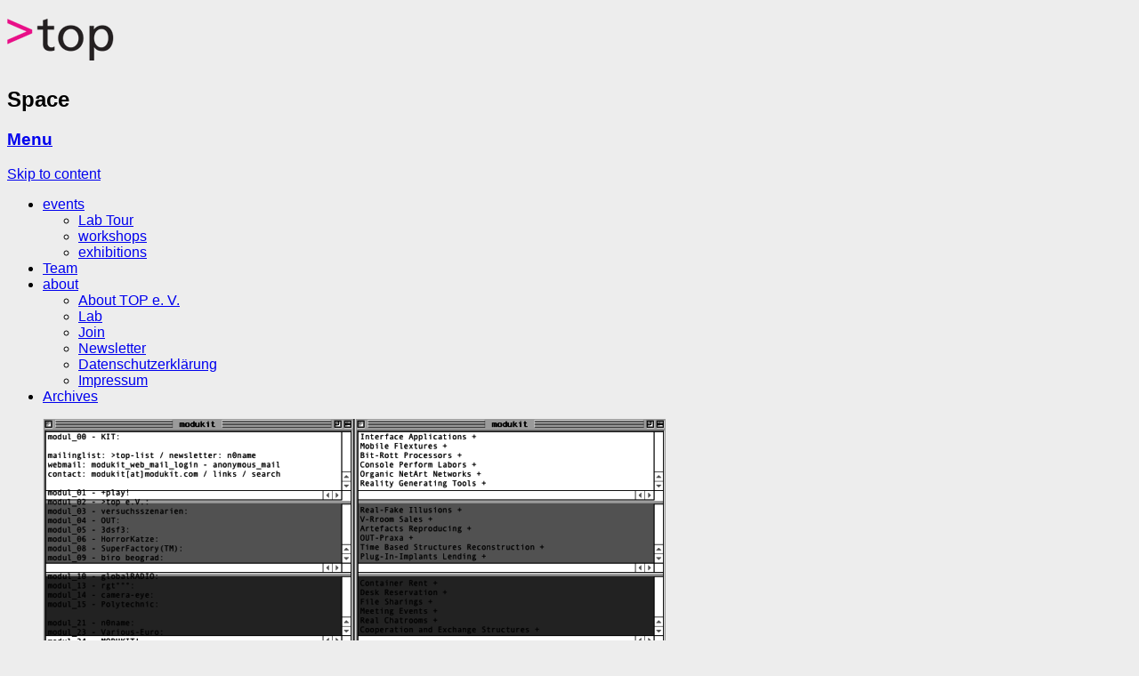

--- FILE ---
content_type: text/html; charset=UTF-8
request_url: https://www.top-ev.de/polytechnic/modukit/
body_size: 11214
content:
<!DOCTYPE html>
<html lang="en-US" class="no-js">
<head>
<meta charset="UTF-8" />
<meta name="viewport" content="width=device-width" />
<title>..//modukit+ | &gt;top</title>
<link rel="profile" href="http://gmpg.org/xfn/11" />
<link rel="pingback" href="https://www.top-ev.de/xmlrpc.php" />
<script>
	document.documentElement.className = document.documentElement.className.replace('no-js','');
</script>
<!--[if lt IE 9]>
<script src="https://www.top-ev.de/wp-content/themes/visual-plus/js/html5.js" type="text/javascript"></script>
<![endif]-->
<meta name='robots' content='max-image-preview:large' />
	<style>img:is([sizes="auto" i], [sizes^="auto," i]) { contain-intrinsic-size: 3000px 1500px }</style>
	<link rel="alternate" type="application/rss+xml" title="&gt;top &raquo; Feed" href="https://www.top-ev.de/feed/" />
<link rel="alternate" type="application/rss+xml" title="&gt;top &raquo; Comments Feed" href="https://www.top-ev.de/comments/feed/" />
<script type="text/javascript">
/* <![CDATA[ */
window._wpemojiSettings = {"baseUrl":"https:\/\/s.w.org\/images\/core\/emoji\/16.0.1\/72x72\/","ext":".png","svgUrl":"https:\/\/s.w.org\/images\/core\/emoji\/16.0.1\/svg\/","svgExt":".svg","source":{"concatemoji":"https:\/\/www.top-ev.de\/wp-includes\/js\/wp-emoji-release.min.js?ver=e4819df174410a5d51e2ed7c9ba05003"}};
/*! This file is auto-generated */
!function(s,n){var o,i,e;function c(e){try{var t={supportTests:e,timestamp:(new Date).valueOf()};sessionStorage.setItem(o,JSON.stringify(t))}catch(e){}}function p(e,t,n){e.clearRect(0,0,e.canvas.width,e.canvas.height),e.fillText(t,0,0);var t=new Uint32Array(e.getImageData(0,0,e.canvas.width,e.canvas.height).data),a=(e.clearRect(0,0,e.canvas.width,e.canvas.height),e.fillText(n,0,0),new Uint32Array(e.getImageData(0,0,e.canvas.width,e.canvas.height).data));return t.every(function(e,t){return e===a[t]})}function u(e,t){e.clearRect(0,0,e.canvas.width,e.canvas.height),e.fillText(t,0,0);for(var n=e.getImageData(16,16,1,1),a=0;a<n.data.length;a++)if(0!==n.data[a])return!1;return!0}function f(e,t,n,a){switch(t){case"flag":return n(e,"\ud83c\udff3\ufe0f\u200d\u26a7\ufe0f","\ud83c\udff3\ufe0f\u200b\u26a7\ufe0f")?!1:!n(e,"\ud83c\udde8\ud83c\uddf6","\ud83c\udde8\u200b\ud83c\uddf6")&&!n(e,"\ud83c\udff4\udb40\udc67\udb40\udc62\udb40\udc65\udb40\udc6e\udb40\udc67\udb40\udc7f","\ud83c\udff4\u200b\udb40\udc67\u200b\udb40\udc62\u200b\udb40\udc65\u200b\udb40\udc6e\u200b\udb40\udc67\u200b\udb40\udc7f");case"emoji":return!a(e,"\ud83e\udedf")}return!1}function g(e,t,n,a){var r="undefined"!=typeof WorkerGlobalScope&&self instanceof WorkerGlobalScope?new OffscreenCanvas(300,150):s.createElement("canvas"),o=r.getContext("2d",{willReadFrequently:!0}),i=(o.textBaseline="top",o.font="600 32px Arial",{});return e.forEach(function(e){i[e]=t(o,e,n,a)}),i}function t(e){var t=s.createElement("script");t.src=e,t.defer=!0,s.head.appendChild(t)}"undefined"!=typeof Promise&&(o="wpEmojiSettingsSupports",i=["flag","emoji"],n.supports={everything:!0,everythingExceptFlag:!0},e=new Promise(function(e){s.addEventListener("DOMContentLoaded",e,{once:!0})}),new Promise(function(t){var n=function(){try{var e=JSON.parse(sessionStorage.getItem(o));if("object"==typeof e&&"number"==typeof e.timestamp&&(new Date).valueOf()<e.timestamp+604800&&"object"==typeof e.supportTests)return e.supportTests}catch(e){}return null}();if(!n){if("undefined"!=typeof Worker&&"undefined"!=typeof OffscreenCanvas&&"undefined"!=typeof URL&&URL.createObjectURL&&"undefined"!=typeof Blob)try{var e="postMessage("+g.toString()+"("+[JSON.stringify(i),f.toString(),p.toString(),u.toString()].join(",")+"));",a=new Blob([e],{type:"text/javascript"}),r=new Worker(URL.createObjectURL(a),{name:"wpTestEmojiSupports"});return void(r.onmessage=function(e){c(n=e.data),r.terminate(),t(n)})}catch(e){}c(n=g(i,f,p,u))}t(n)}).then(function(e){for(var t in e)n.supports[t]=e[t],n.supports.everything=n.supports.everything&&n.supports[t],"flag"!==t&&(n.supports.everythingExceptFlag=n.supports.everythingExceptFlag&&n.supports[t]);n.supports.everythingExceptFlag=n.supports.everythingExceptFlag&&!n.supports.flag,n.DOMReady=!1,n.readyCallback=function(){n.DOMReady=!0}}).then(function(){return e}).then(function(){var e;n.supports.everything||(n.readyCallback(),(e=n.source||{}).concatemoji?t(e.concatemoji):e.wpemoji&&e.twemoji&&(t(e.twemoji),t(e.wpemoji)))}))}((window,document),window._wpemojiSettings);
/* ]]> */
</script>
<style id='wp-emoji-styles-inline-css' type='text/css'>

	img.wp-smiley, img.emoji {
		display: inline !important;
		border: none !important;
		box-shadow: none !important;
		height: 1em !important;
		width: 1em !important;
		margin: 0 0.07em !important;
		vertical-align: -0.1em !important;
		background: none !important;
		padding: 0 !important;
	}
</style>
<link rel='stylesheet' id='wp-block-library-css' href='https://www.top-ev.de/wp-includes/css/dist/block-library/style.min.css?ver=e4819df174410a5d51e2ed7c9ba05003' type='text/css' media='all' />
<style id='classic-theme-styles-inline-css' type='text/css'>
/*! This file is auto-generated */
.wp-block-button__link{color:#fff;background-color:#32373c;border-radius:9999px;box-shadow:none;text-decoration:none;padding:calc(.667em + 2px) calc(1.333em + 2px);font-size:1.125em}.wp-block-file__button{background:#32373c;color:#fff;text-decoration:none}
</style>
<style id='b3dviewer-modelviewer-style-inline-css' type='text/css'>
.b3dviewer-wrapper{height:100%;max-width:100%;min-width:150px;width:100%}.b3dviewer-wrapper:fullscreen{background:#fff}.b3dviewer .activate_ar{background-color:#fff;border:none;border-radius:4px;position:absolute;right:16px;top:16px}.b3dviewer aligncenter{text-align:left}.b3dviewer-wrapper model-viewer{height:100%;position:relative;width:100%}.b3dviewer-wrapper .slider{bottom:16px;overflow:hidden;position:absolute;text-align:center;width:-moz-fit-content;width:fit-content}.b3dviewer-wrapper *{box-sizing:border-box}.b3dviewer-wrapper .slides{display:flex;overflow-x:auto;scroll-behavior:smooth;scroll-snap-type:x mandatory;-webkit-overflow-scrolling:touch;margin-left:10px;overflow-y:hidden}.modelThumbs .selected,.slides .slide.selected{border:2px solid #b3b3b3}.slideController{align-items:center;display:flex;justify-content:space-between;position:absolute;top:50%;width:100%}.slideController .arrow-left,.slideController .arrow-right{cursor:pointer}.slideController .arrow-left.disabled,.slideController .arrow-right.disabled{cursor:not-allowed;opacity:.3}.slides .slide{background-color:#fff;background-position:50%;background-repeat:no-repeat;background-size:contain;border:none;border-radius:5px;cursor:pointer;display:flex;flex-shrink:0;height:90px;margin-right:10px;padding:5px;scroll-snap-align:start;width:90px}@media(max-width:576px){.slides .slide{height:60px;width:60px}}.slides .slide-number{background:#ebebeb;text-align:center}.slides .slide-number span{color:#666;font-size:65px;margin:auto;text-align:center}.b3dviewer-wrapper .slide img{border-radius:5px;width:100%}.b3dviewer-wrapper .slide img,.modelViewerBlock .woocommerce .bp_model_parent.b3dviewer-wrapper img,.woocommerce div.product div.images img{height:100%;-o-object-fit:cover;object-fit:cover}.bp_model_parent{max-width:100%}.bp_model_parent .DMC canvas{pointer-events:none}.bp_model_parent:fullscreen{height:100vh}.bp_model_parent:fullscreen .online_3d_viewer{height:100vh!important;width:100vw!important}.online_3d_viewer{align-items:center;display:flex;flex-direction:column;justify-content:center;max-width:100%}.online_3d_viewer div:last-child{text-align:center;vertical-align:center}#openBtn{bottom:10px;box-sizing:border-box;padding:5px;right:10px}#closeBtn,#openBtn{position:absolute;z-index:999999;fill:#333;background:#fff;border-radius:2px;cursor:pointer}#closeBtn{display:none;right:20px;top:10px}.b3dviewer .fullscreen #closeBtn{display:block}.modelViewerBlock,.modelViewerBlock.b3dviewer{max-width:100%}.modelViewerBlock .alignend,.modelViewerBlock .alignright,.modelViewerBlock.b3dviewer .alignend,.modelViewerBlock.b3dviewer .alignright{float:none;margin-left:auto}.modelViewerBlock .aligncenter,.modelViewerBlock.b3dviewer .aligncenter{margin-left:auto;margin-right:auto}.modelViewerBlock .alignleft,.modelViewerBlock .alignstart,.modelViewerBlock.b3dviewer .alignleft,.modelViewerBlock.b3dviewer .alignstart{float:none;margin-right:auto}.modelViewerBlock .fullscreen,.modelViewerBlock.b3dviewer .fullscreen{animation-duration:.5s;animation-name:fullscreen;background:#fff;height:100vh!important;left:0;position:fixed;top:0;width:100vw!important;z-index:99999}.modelViewerBlock #openBtn,.modelViewerBlock.b3dviewer #openBtn{display:none}@media screen and (max-width:768px){.modelViewerBlock #openBtn,.modelViewerBlock.b3dviewer #openBtn{display:block}}.modelViewerBlock .bp_model_parent:fullscreen #openBtn,.modelViewerBlock.b3dviewer .bp_model_parent:fullscreen #openBtn{display:none}.modelViewerBlock .bp_model_parent:fullscreen #closeBtn,.modelViewerBlock.b3dviewer .bp_model_parent:fullscreen #closeBtn{display:block}.modelViewerBlock #default-poster,.modelViewerBlock.b3dviewer #default-poster{background-color:transparent;background-size:cover;border:none;height:100%;outline:none;width:100%}.modelViewerBlock .modelThumbs,.modelViewerBlock.b3dviewer .modelThumbs{display:flex;flex-wrap:wrap;gap:10px;margin-top:10px;max-width:100%}.modelViewerBlock .modelThumbs .thumbsItem,.modelViewerBlock.b3dviewer .modelThumbs .thumbsItem{cursor:pointer;height:80px;width:100px}.b3dviewer-wrapper .select{background:#fff;border-radius:3px;display:inline-block;margin-left:5px;margin-top:5px;padding:5px 12px}.b3dviewer-wrapper .select select{display:inline-block;padding:0 24px 0 8px;width:auto}.percentageWrapper .overlay{background:rgba(51,51,51,.631);height:100%;left:0;position:absolute;top:0;width:100%}.percentageWrapper .percentage{color:#fff;left:50%;position:absolute;top:50%;transform:translate(-50%,-50%)}.b3dviewer .fullscreen model-viewer{height:100%!important}model-viewer.hide_progressbar::part(default-progress-bar){display:none}.woocommerce-page #content .ast-woocommerce-container div.product .b3dviewer_woo_wrapper div.images,.woocommerce-page .b3dviewer_woo_wrapper .b3dviewer.woocommerce,.woocommerce-page .b3dviewer_woo_wrapper .woocommerce-product-gallery.images,.woocommerce-product-gallery.images .b3dviewer.woocommerce{width:100%}.woocommerce #content div.product .product-summary-wrapper div.images:not(.avada-product-gallery){width:48%}.woocommerce #content div.product .owp-product-nav-wrap+div.images{width:52%}div#st-primary-content .product.type-product .woocommerce-product-gallery.images.images{width:44%}.b3dviewer_woo_wrapper{display:flex;flex-direction:column;float:left;width:48%}.woocommerce-page .product .b3dviewer.woocommerce:not(.b3dviewer_woo_wrapper .b3dviewer.woocommerce){float:left;width:48%}#animations{font-size:16px}.b3dviewer-wrapper .select{display:none;margin-right:10px}.b3dviewer-wrapper .select select{margin-left:10px}.fullscreen .online_3d_viewer,.fullscreen canvas{height:100%!important;width:100%!important}.woocommerce-product-gallery.woocommerce-product-gallery--with-images:not(.avada-product-gallery){display:flex;flex-direction:column}.woocommerce #content div.product div.images.avada-product-gallery{display:block!important;float:left;width:500px}.theme-woodmart .woocommerce-product-gallery.woocommerce-product-gallery--with-images{flex-direction:row}.modelViewerBlock #default-poster{pointer-events:none}@media only screen and (min-width:768px){.woocommerce #content .shoptimizer-archive div.product div.images{width:60%}}.bp3dv-model-main{bottom:0;left:0;overflow:hidden;right:0;text-align:center;top:0;-webkit-overflow-scrolling:touch;display:none;opacity:0;outline:0;overflow-x:hidden;overflow-y:auto;transition:opacity .15s linear,z-index .15;z-index:-1}.bp3dv-model-main:target{z-index:99999}.bp3dv-model-main:target,.model-open{height:auto;opacity:1;overflow:hidden;position:fixed}.model-open{display:block;z-index:9999999}.bp3dv-model-inner{display:inline-block;margin:30px auto;max-width:90%;transform:translateY(-25%);transition:transform .3s ease-out;vertical-align:middle;width:900px}.bp3dv-model-wrap{background-clip:padding-box;background-color:#fff;border:1px solid #999;border:1px solid rgba(0,0,0,.2);border-radius:6px;box-shadow:0 3px 9px rgba(0,0,0,.5);box-sizing:border-box;display:block;max-height:calc(100vh - 70px);outline:0;padding:20px;position:relative;text-align:left;width:100%}.bp3dv-model-main:target,.model-open .bp3dv-model-inner{position:relative;transform:translate(0);z-index:9999}.bp3dv-model-main:target,.model-open .bg-overlay{background:rgba(0,0,0,.8);position:fixed;z-index:99}.bg-overlay{background:transparent;bottom:0;height:100vh;left:0;right:0;top:0;transition:background .15s linear;width:100%;z-index:0}.close-btn{color:#fff;cursor:pointer;font-family:none;font-size:30px;font-weight:700;line-height:135%;position:absolute;right:-15px;top:-35px;z-index:99}@media screen and (min-width:800px){.bp3dv-model-main:before{content:"";display:inline-block;height:auto;height:100%;margin-right:0;vertical-align:middle}}@media screen and (max-width:799px){.bp3dv-model-inner{margin-top:45px}}.bp3dv_a_popup_opener{position:relative}.bp3dv_a_popup_opener:before{content:"";cursor:pointer;display:inline-block;height:100%;position:absolute;width:100%;z-index:9999}.bp3dv_play_icon:before{color:#fff;content:"";font-family:FontAwesome;font-size:100px;height:auto;left:50%;opacity:.8;position:absolute;text-shadow:0 0 30px rgba(0,0,0,.5);top:50%;transform:translate(-50%,-50%);-webkit-transform:translate(-50%,-50%);width:auto}.bp3dv_play_icon:before:hover:before{color:#eee}.bp3d_custom_selector_models{height:0;overflow:hidden}.single-product #main-content>.clearfix,.single-product.et_pb_pagebuilder_layout .clearfix>.woocommerce-product-gallery{display:none}.woocommerce-product-gallery .position_top{margin-bottom:10px}.woocommerce-product-gallery .position_bottom{margin-top:10px}.type-product.product .product-summary-wrapper .product-modal-wrap .woocommerce-product-gallery.images{display:block}.modelViewerBlock .view_3d,.modelViewerBlock .view_img{display:none}.modelViewerBlock .position-bottom-left,.modelViewerBlock .position-bottom-right,.modelViewerBlock .position-top-left,.modelViewerBlock .position-top-right{display:flex;flex-direction:column;gap:10px;position:absolute}.modelViewerBlock .position-bottom-left{bottom:10px;left:10px}.modelViewerBlock .position-bottom-right{bottom:10px;right:10px}.modelViewerBlock .position-top-right{right:10px;top:10px}.modelViewerBlock .position-top-left{left:10px;top:10px}.modelViewerBlock .fullscreen-close{display:none}.modelViewerBlock .b3dviewer-wrapper.fullscreen .fullscreen-close{display:block}.modelViewerBlock .bp_model_parent:fullscreen .fullscreen-close{display:block}.modelViewerBlock .bp_model_parent:fullscreen .fullscreen-open{display:none}.modelViewerBlock .control-btn{background:#fff;border:1px solid #e8e8e8;border-radius:5px;box-sizing:border-box;cursor:pointer;height:35px;padding:4px;width:35px;z-index:999}.modelViewerBlock .ar-qrcode{display:flex}.modelViewerBlock .ar-qrcode .qr-content{align-items:center;background:#fff;border:1px solid #e8e8e8;border-radius:5px;bottom:0;box-sizing:border-box;display:none;flex-direction:column;font-size:12px;justify-content:center;left:45px;overflow:hidden;padding-top:10px;position:absolute;text-align:center;transition:all .3s ease-in-out;width:145px;z-index:999}.modelViewerBlock .ar-qrcode .qr-content p{line-height:normal;margin:0 10px}.modelViewerBlock .ar-qrcode .close{display:none}.modelViewerBlock .ar-qrcode.active .qr-content{display:flex;width:100px}.modelViewerBlock .ar-qrcode.active .ar-qr-opener{display:none}.modelViewerBlock .ar-qrcode.active .close{display:block}.modelViewerBlock .hotspot{background-color:#fff;border:none;border-radius:10px;box-sizing:border-box;display:block;height:20px;padding:0;pointer-events:none;width:20px}.modelViewerBlock .view-button{background:#fff;border:none;border-radius:4px;box-shadow:0 2px 4px rgba(0,0,0,.25);box-sizing:border-box;color:rgba(0,0,0,.8);display:block;font-family:Futura,Helvetica Neue,sans-serif;font-size:12px;font-weight:700;max-width:128px;outline:none;overflow-wrap:break-word;padding:10px;position:absolute;transform:translate3d(-50%,-50%,0);width:-moz-max-content;width:max-content}.modelViewerBlock .annotation{background-color:#fff;border:1px solid #e8e8e8;border-radius:10px;color:#222;max-width:-moz-max-content;max-width:max-content;padding:6px 9px;position:absolute;transform:translate(10px,10px);white-space:pre-wrap;width:200px}.modelViewerBlock .style-1.view-button{height:-moz-max-content;height:max-content;padding:6px 9px;width:-moz-max-content;width:max-content}.modelViewerBlock .style-2 .annotation{left:10px;top:22px}.modelViewerBlock .style-2.view-button{border-radius:50px;padding:6px 9px}.modelViewerBlock .style-3 .annotation,.modelViewerBlock .style-4 .annotation{display:none;left:10px;top:20px}.modelViewerBlock .style-3.view-button,.modelViewerBlock .style-4.view-button{border-radius:50px;padding:6px 9px}.modelViewerBlock .style-3.view-button:hover .annotation,.modelViewerBlock .style-4.view-button:hover .annotation{display:block}.modelViewerBlock .style-4.view-button{background-color:transparent;padding:0}.modelViewerBlock .style-4 .hotspot-icon{background:#fff;border-radius:50px;height:24px;width:24px}.productListItem{background:hsla(0,0%,87%,.118);height:100%;left:0;overflow:hidden;position:absolute;top:0;width:100%;z-index:1}.productListItem .b3dviewer-wrapper{visibility:hidden}.productListItem .cameraBtn{display:none}.productListItem .view_3d,.productListItem .view_img{bottom:10px;position:absolute;right:10px}.productListItem .view_img{right:10px;top:10px}.productListItem .view_3d{display:block}.productListItem.active .b3dviewer-wrapper{visibility:visible}.productListItem.active .view_3d{display:none}.productListItem.active .view_img{display:block;z-index:999}.woocommerce div.product div.images .bp3d_slick_model_container img{display:none}#bp3d-viewer-1 .b3dviewer-wrapper.fullscreen{height:100vh;left:0;overflow:hidden;position:fixed;top:0;width:100vw;z-index:999}@media screen and (max-width:768px){.bluePlaylist{height:auto!important;max-height:-moz-fit-content!important;max-height:fit-content!important}}

</style>
<link rel='stylesheet' id='bp3d-custom-style-css' href='https://www.top-ev.de/wp-content/plugins/3d-viewer/public/css/custom-style.css?ver=1.8.3' type='text/css' media='all' />
<style id='global-styles-inline-css' type='text/css'>
:root{--wp--preset--aspect-ratio--square: 1;--wp--preset--aspect-ratio--4-3: 4/3;--wp--preset--aspect-ratio--3-4: 3/4;--wp--preset--aspect-ratio--3-2: 3/2;--wp--preset--aspect-ratio--2-3: 2/3;--wp--preset--aspect-ratio--16-9: 16/9;--wp--preset--aspect-ratio--9-16: 9/16;--wp--preset--color--black: #000000;--wp--preset--color--cyan-bluish-gray: #abb8c3;--wp--preset--color--white: #ffffff;--wp--preset--color--pale-pink: #f78da7;--wp--preset--color--vivid-red: #cf2e2e;--wp--preset--color--luminous-vivid-orange: #ff6900;--wp--preset--color--luminous-vivid-amber: #fcb900;--wp--preset--color--light-green-cyan: #7bdcb5;--wp--preset--color--vivid-green-cyan: #00d084;--wp--preset--color--pale-cyan-blue: #8ed1fc;--wp--preset--color--vivid-cyan-blue: #0693e3;--wp--preset--color--vivid-purple: #9b51e0;--wp--preset--gradient--vivid-cyan-blue-to-vivid-purple: linear-gradient(135deg,rgba(6,147,227,1) 0%,rgb(155,81,224) 100%);--wp--preset--gradient--light-green-cyan-to-vivid-green-cyan: linear-gradient(135deg,rgb(122,220,180) 0%,rgb(0,208,130) 100%);--wp--preset--gradient--luminous-vivid-amber-to-luminous-vivid-orange: linear-gradient(135deg,rgba(252,185,0,1) 0%,rgba(255,105,0,1) 100%);--wp--preset--gradient--luminous-vivid-orange-to-vivid-red: linear-gradient(135deg,rgba(255,105,0,1) 0%,rgb(207,46,46) 100%);--wp--preset--gradient--very-light-gray-to-cyan-bluish-gray: linear-gradient(135deg,rgb(238,238,238) 0%,rgb(169,184,195) 100%);--wp--preset--gradient--cool-to-warm-spectrum: linear-gradient(135deg,rgb(74,234,220) 0%,rgb(151,120,209) 20%,rgb(207,42,186) 40%,rgb(238,44,130) 60%,rgb(251,105,98) 80%,rgb(254,248,76) 100%);--wp--preset--gradient--blush-light-purple: linear-gradient(135deg,rgb(255,206,236) 0%,rgb(152,150,240) 100%);--wp--preset--gradient--blush-bordeaux: linear-gradient(135deg,rgb(254,205,165) 0%,rgb(254,45,45) 50%,rgb(107,0,62) 100%);--wp--preset--gradient--luminous-dusk: linear-gradient(135deg,rgb(255,203,112) 0%,rgb(199,81,192) 50%,rgb(65,88,208) 100%);--wp--preset--gradient--pale-ocean: linear-gradient(135deg,rgb(255,245,203) 0%,rgb(182,227,212) 50%,rgb(51,167,181) 100%);--wp--preset--gradient--electric-grass: linear-gradient(135deg,rgb(202,248,128) 0%,rgb(113,206,126) 100%);--wp--preset--gradient--midnight: linear-gradient(135deg,rgb(2,3,129) 0%,rgb(40,116,252) 100%);--wp--preset--font-size--small: 13px;--wp--preset--font-size--medium: 20px;--wp--preset--font-size--large: 36px;--wp--preset--font-size--x-large: 42px;--wp--preset--spacing--20: 0.44rem;--wp--preset--spacing--30: 0.67rem;--wp--preset--spacing--40: 1rem;--wp--preset--spacing--50: 1.5rem;--wp--preset--spacing--60: 2.25rem;--wp--preset--spacing--70: 3.38rem;--wp--preset--spacing--80: 5.06rem;--wp--preset--shadow--natural: 6px 6px 9px rgba(0, 0, 0, 0.2);--wp--preset--shadow--deep: 12px 12px 50px rgba(0, 0, 0, 0.4);--wp--preset--shadow--sharp: 6px 6px 0px rgba(0, 0, 0, 0.2);--wp--preset--shadow--outlined: 6px 6px 0px -3px rgba(255, 255, 255, 1), 6px 6px rgba(0, 0, 0, 1);--wp--preset--shadow--crisp: 6px 6px 0px rgba(0, 0, 0, 1);}:where(.is-layout-flex){gap: 0.5em;}:where(.is-layout-grid){gap: 0.5em;}body .is-layout-flex{display: flex;}.is-layout-flex{flex-wrap: wrap;align-items: center;}.is-layout-flex > :is(*, div){margin: 0;}body .is-layout-grid{display: grid;}.is-layout-grid > :is(*, div){margin: 0;}:where(.wp-block-columns.is-layout-flex){gap: 2em;}:where(.wp-block-columns.is-layout-grid){gap: 2em;}:where(.wp-block-post-template.is-layout-flex){gap: 1.25em;}:where(.wp-block-post-template.is-layout-grid){gap: 1.25em;}.has-black-color{color: var(--wp--preset--color--black) !important;}.has-cyan-bluish-gray-color{color: var(--wp--preset--color--cyan-bluish-gray) !important;}.has-white-color{color: var(--wp--preset--color--white) !important;}.has-pale-pink-color{color: var(--wp--preset--color--pale-pink) !important;}.has-vivid-red-color{color: var(--wp--preset--color--vivid-red) !important;}.has-luminous-vivid-orange-color{color: var(--wp--preset--color--luminous-vivid-orange) !important;}.has-luminous-vivid-amber-color{color: var(--wp--preset--color--luminous-vivid-amber) !important;}.has-light-green-cyan-color{color: var(--wp--preset--color--light-green-cyan) !important;}.has-vivid-green-cyan-color{color: var(--wp--preset--color--vivid-green-cyan) !important;}.has-pale-cyan-blue-color{color: var(--wp--preset--color--pale-cyan-blue) !important;}.has-vivid-cyan-blue-color{color: var(--wp--preset--color--vivid-cyan-blue) !important;}.has-vivid-purple-color{color: var(--wp--preset--color--vivid-purple) !important;}.has-black-background-color{background-color: var(--wp--preset--color--black) !important;}.has-cyan-bluish-gray-background-color{background-color: var(--wp--preset--color--cyan-bluish-gray) !important;}.has-white-background-color{background-color: var(--wp--preset--color--white) !important;}.has-pale-pink-background-color{background-color: var(--wp--preset--color--pale-pink) !important;}.has-vivid-red-background-color{background-color: var(--wp--preset--color--vivid-red) !important;}.has-luminous-vivid-orange-background-color{background-color: var(--wp--preset--color--luminous-vivid-orange) !important;}.has-luminous-vivid-amber-background-color{background-color: var(--wp--preset--color--luminous-vivid-amber) !important;}.has-light-green-cyan-background-color{background-color: var(--wp--preset--color--light-green-cyan) !important;}.has-vivid-green-cyan-background-color{background-color: var(--wp--preset--color--vivid-green-cyan) !important;}.has-pale-cyan-blue-background-color{background-color: var(--wp--preset--color--pale-cyan-blue) !important;}.has-vivid-cyan-blue-background-color{background-color: var(--wp--preset--color--vivid-cyan-blue) !important;}.has-vivid-purple-background-color{background-color: var(--wp--preset--color--vivid-purple) !important;}.has-black-border-color{border-color: var(--wp--preset--color--black) !important;}.has-cyan-bluish-gray-border-color{border-color: var(--wp--preset--color--cyan-bluish-gray) !important;}.has-white-border-color{border-color: var(--wp--preset--color--white) !important;}.has-pale-pink-border-color{border-color: var(--wp--preset--color--pale-pink) !important;}.has-vivid-red-border-color{border-color: var(--wp--preset--color--vivid-red) !important;}.has-luminous-vivid-orange-border-color{border-color: var(--wp--preset--color--luminous-vivid-orange) !important;}.has-luminous-vivid-amber-border-color{border-color: var(--wp--preset--color--luminous-vivid-amber) !important;}.has-light-green-cyan-border-color{border-color: var(--wp--preset--color--light-green-cyan) !important;}.has-vivid-green-cyan-border-color{border-color: var(--wp--preset--color--vivid-green-cyan) !important;}.has-pale-cyan-blue-border-color{border-color: var(--wp--preset--color--pale-cyan-blue) !important;}.has-vivid-cyan-blue-border-color{border-color: var(--wp--preset--color--vivid-cyan-blue) !important;}.has-vivid-purple-border-color{border-color: var(--wp--preset--color--vivid-purple) !important;}.has-vivid-cyan-blue-to-vivid-purple-gradient-background{background: var(--wp--preset--gradient--vivid-cyan-blue-to-vivid-purple) !important;}.has-light-green-cyan-to-vivid-green-cyan-gradient-background{background: var(--wp--preset--gradient--light-green-cyan-to-vivid-green-cyan) !important;}.has-luminous-vivid-amber-to-luminous-vivid-orange-gradient-background{background: var(--wp--preset--gradient--luminous-vivid-amber-to-luminous-vivid-orange) !important;}.has-luminous-vivid-orange-to-vivid-red-gradient-background{background: var(--wp--preset--gradient--luminous-vivid-orange-to-vivid-red) !important;}.has-very-light-gray-to-cyan-bluish-gray-gradient-background{background: var(--wp--preset--gradient--very-light-gray-to-cyan-bluish-gray) !important;}.has-cool-to-warm-spectrum-gradient-background{background: var(--wp--preset--gradient--cool-to-warm-spectrum) !important;}.has-blush-light-purple-gradient-background{background: var(--wp--preset--gradient--blush-light-purple) !important;}.has-blush-bordeaux-gradient-background{background: var(--wp--preset--gradient--blush-bordeaux) !important;}.has-luminous-dusk-gradient-background{background: var(--wp--preset--gradient--luminous-dusk) !important;}.has-pale-ocean-gradient-background{background: var(--wp--preset--gradient--pale-ocean) !important;}.has-electric-grass-gradient-background{background: var(--wp--preset--gradient--electric-grass) !important;}.has-midnight-gradient-background{background: var(--wp--preset--gradient--midnight) !important;}.has-small-font-size{font-size: var(--wp--preset--font-size--small) !important;}.has-medium-font-size{font-size: var(--wp--preset--font-size--medium) !important;}.has-large-font-size{font-size: var(--wp--preset--font-size--large) !important;}.has-x-large-font-size{font-size: var(--wp--preset--font-size--x-large) !important;}
:where(.wp-block-post-template.is-layout-flex){gap: 1.25em;}:where(.wp-block-post-template.is-layout-grid){gap: 1.25em;}
:where(.wp-block-columns.is-layout-flex){gap: 2em;}:where(.wp-block-columns.is-layout-grid){gap: 2em;}
:root :where(.wp-block-pullquote){font-size: 1.5em;line-height: 1.6;}
</style>
<link rel='stylesheet' id='visual-style-css' href='https://www.top-ev.de/wp-content/themes/visual-plus/style.css?ver=1.3.0' type='text/css' media='all' />
<link rel='stylesheet' id='newsletter-css' href='https://www.top-ev.de/wp-content/plugins/newsletter/style.css?ver=9.1.0' type='text/css' media='all' />
<script type="text/javascript" src="https://www.top-ev.de/wp-includes/js/jquery/jquery.min.js?ver=3.7.1" id="jquery-core-js"></script>
<script type="text/javascript" src="https://www.top-ev.de/wp-includes/js/jquery/jquery-migrate.min.js?ver=3.4.1" id="jquery-migrate-js"></script>
<link rel="https://api.w.org/" href="https://www.top-ev.de/wp-json/" /><link rel="alternate" title="JSON" type="application/json" href="https://www.top-ev.de/wp-json/wp/v2/posts/811" /><link rel="EditURI" type="application/rsd+xml" title="RSD" href="https://www.top-ev.de/xmlrpc.php?rsd" />

<link rel="canonical" href="https://www.top-ev.de/polytechnic/modukit/" />
<link rel='shortlink' href='https://www.top-ev.de/?p=811' />
<link rel="alternate" title="oEmbed (JSON)" type="application/json+oembed" href="https://www.top-ev.de/wp-json/oembed/1.0/embed?url=https%3A%2F%2Fwww.top-ev.de%2Fpolytechnic%2Fmodukit%2F" />
<link rel="alternate" title="oEmbed (XML)" type="text/xml+oembed" href="https://www.top-ev.de/wp-json/oembed/1.0/embed?url=https%3A%2F%2Fwww.top-ev.de%2Fpolytechnic%2Fmodukit%2F&#038;format=xml" />

<style>
body,button,input,select,textarea { font-family: "Helvetica Neue", sans-serif; }
</style>
<style type="text/css" id="custom-background-css">
body.custom-background { background-color: #ededed; }
</style>
	<link rel="icon" href="https://www.top-ev.de/wp-content/uploads/2018/06/35687066_2406941972653101_1523730607073394688_n-150x150.jpg" sizes="32x32" />
<link rel="icon" href="https://www.top-ev.de/wp-content/uploads/2018/06/35687066_2406941972653101_1523730607073394688_n.jpg" sizes="192x192" />
<link rel="apple-touch-icon" href="https://www.top-ev.de/wp-content/uploads/2018/06/35687066_2406941972653101_1523730607073394688_n.jpg" />
<meta name="msapplication-TileImage" content="https://www.top-ev.de/wp-content/uploads/2018/06/35687066_2406941972653101_1523730607073394688_n.jpg" />
</head>

<body class="wp-singular post-template-default single single-post postid-811 single-format-standard custom-background wp-theme-visual-plus group-blog">
<div id="page" class="hfeed site">
		<header id="masthead" class="site-header" role="banner">
		<div class="section clearfix">
			<hgroup>
								<h1 class="site-title image-logo"><a href="https://www.top-ev.de/" title="&gt;top" rel="home">
									<img src="http://www.top-ev.de/wp-content/uploads/2014/02/top-ev_logo.png" alt="&gt;top"/>
								</a></h1>
				<h2 class="site-description">Space</h2>
			</hgroup>

			<nav role="navigation" class="site-navigation main-navigation clearfix">
				<h3 class="assistive-text menu-toggle"><a class="icon-menu" href="#menu-main">Menu</a></h3>
				<div class="assistive-text skip-link"><a href="#content" title="Skip to content">Skip to content</a></div>
			<div class="menu-projects-container"><ul id="menu-projects" class="menu"><li id="menu-item-28132" class="menu-item menu-item-type-taxonomy menu-item-object-category menu-item-has-children menu-item-28132"><a href="https://www.top-ev.de/category/other/">events</a>
<ul class="sub-menu">
	<li id="menu-item-28156" class="menu-item menu-item-type-post_type menu-item-object-page menu-item-28156"><a href="https://www.top-ev.de/lab-tour/">Lab Tour</a></li>
	<li id="menu-item-28249" class="menu-item menu-item-type-post_type menu-item-object-page menu-item-28249"><a href="https://www.top-ev.de/workshop/">workshops</a></li>
	<li id="menu-item-28153" class="menu-item menu-item-type-taxonomy menu-item-object-category menu-item-28153"><a href="https://www.top-ev.de/category/other/">exhibitions</a></li>
</ul>
</li>
<li id="menu-item-28136" class="menu-item menu-item-type-post_type menu-item-object-page menu-item-28136"><a href="https://www.top-ev.de/artists/">Team</a></li>
<li id="menu-item-28149" class="menu-item menu-item-type-taxonomy menu-item-object-category menu-item-has-children menu-item-28149"><a href="https://www.top-ev.de/category/other/">about</a>
<ul class="sub-menu">
	<li id="menu-item-28389" class="menu-item menu-item-type-post_type menu-item-object-page menu-item-28389"><a href="https://www.top-ev.de/about/">About TOP e. V.</a></li>
	<li id="menu-item-28159" class="menu-item menu-item-type-post_type menu-item-object-page menu-item-28159"><a href="https://www.top-ev.de/about/lab/">Lab</a></li>
	<li id="menu-item-28164" class="menu-item menu-item-type-post_type menu-item-object-page menu-item-28164"><a href="https://www.top-ev.de/project-space/join/">Join</a></li>
	<li id="menu-item-28139" class="menu-item menu-item-type-post_type menu-item-object-page menu-item-28139"><a href="https://www.top-ev.de/newsletter/">Newsletter</a></li>
	<li id="menu-item-28165" class="menu-item menu-item-type-post_type menu-item-object-page menu-item-28165"><a href="https://www.top-ev.de/about/datenschutzerklarung/">Datenschutzerklärung</a></li>
	<li id="menu-item-28168" class="menu-item menu-item-type-post_type menu-item-object-page menu-item-28168"><a href="https://www.top-ev.de/about/impressum/">Impressum</a></li>
</ul>
</li>
<li id="menu-item-28215" class="menu-item menu-item-type-post_type menu-item-object-page menu-item-28215"><a href="https://www.top-ev.de/archives-2/">Archives</a></li>
</ul></div>			</nav><!-- .site-navigation .main-navigation -->
		</div>
	</header><!-- #masthead .site-header -->

	<div id="main" class="site-main">
		<div class="section clearfix">
		<div id="primary" class="content-area">
			<div id="content" class="site-content" role="main">

			
				
<article id="post-811" class="post-811 post type-post status-publish format-standard has-post-thumbnail hentry category-polytechnic">
			<figure>
			<a href="https://www.top-ev.de/polytechnic/modukit/" class="thumbnail">
			<img width="700" height="334" src="https://www.top-ev.de/wp-content/uploads/2014/05/modukit-700x334.png" class="attachment-visual-post size-visual-post wp-post-image" alt="" decoding="async" fetchpriority="high" srcset="https://www.top-ev.de/wp-content/uploads/2014/05/modukit-700x334.png 700w, https://www.top-ev.de/wp-content/uploads/2014/05/modukit-300x143.png 300w, https://www.top-ev.de/wp-content/uploads/2014/05/modukit-326x155.png 326w, https://www.top-ev.de/wp-content/uploads/2014/05/modukit.png 1001w" sizes="(max-width: 700px) 100vw, 700px" />			</a>
		</figure>
		<header class="entry-header">
		<h1 class="entry-title">..//modukit+</h1>

		<div class="entry-meta">
			<!--Posted on <a href="https://www.top-ev.de/polytechnic/modukit/" title="00:59" rel="bookmark"><time class="entry-date" datetime="2009-05-04T00:59:26+02:00">4. May 2009</time></a><span class="byline"> by <span class="author vcard"><a class="url fn n" href="https://www.top-ev.de/author/juan_p/" title="View all posts by Juan Pablo Diaz" rel="author">Juan Pablo Diaz</a></span></span>-->
		</div><!-- .entry-meta -->
	</header><!-- .entry-header -->

	<div class="entry-content clearfix">
		<p>..//modukit+ // no © 1998 ~ 2009<br />
<a href="http://www.modukit.com/" target="_blank">http://www.modukit.com/</a></p>Thank you for reading this post, don't forget to subscribe!
<p>kommunikationsumgebung für modulare strukturen, interaktion zwischen unterschiedlichen plattformen, formaten, daten,<br />
communication environment for modular structures, interaction between different plattforms, formats, data-streams,<br />
sample, mix, recycle, remix, cutup, hack modukit,<br />
<span id="more-811"></span>modul, module, modula, modules, modular, modulare, struktur, structure, container, kontainer, interaktion, interaction, kommunikation, communication, space, environment, support, sponsor, sponsoring, reservierung, v-raum, raum, verkauf, schnittstelle, plug-in, plug in, implantat, verleih, daten, zersetzung, wirklichkeit, generator, plattform, format, divers, multipel, multiple, hybrid, lab, labor, experiment, untersuchung, lend, rent, share, reservation, v-room, room, sales, interface, implants, lending, reatlity, generating, tools, file, files, sharings, sampeln, recyclen, remixen, hacken, mix, remix, hack, platform, formats, contents, stuff, art, kunst, netzkunst, netart, net.art, new media, various, hosting, partners, partnerships, links,<br />
verschaltungskunst, vkunst, versuchsszenarien, play, fake fire, friendly fire, [][][]Boxhagener 86, [][][]fredersdorfer11, RAUM [][][], top-ev,&gt;top e.V. Berlin offline, off-line, off, rgt, camera-eye, hintereingang, out, sendi, block45, horrorkatze, biro beograd, replug, re:plug, re:plug + [], eduardhhenschel, fluid, various euro, zampa, zampa di leone, the yesmen, noname, n0name, undergroundserver, 3000 loopmachine, anonymous, anonym, mail, canal bleu, redbang, jgjeux, clips, Anti OSF Banner Campain, triple-double-u, ascii lt displaced dilemma, globalRADIO, Superfactory(TM), Migrating Reality. Reality is Migrating.</p>
<p>karsten asshauer, rena raedle, matze schmidt, mi_ga, vladan jeremic</p>
			</div><!-- .entry-content -->

	<footer class="entry-meta">
		This entry was posted in <a href="https://www.top-ev.de/category/polytechnic/" rel="category tag">Polytechnic</a>.
			</footer><!-- .entry-meta -->
</article><!-- #post-811 -->
					<nav role="navigation" id="nav-below" class="site-navigation post-navigation clearfix">
		<h1 class="assistive-text">Post navigation</h1>

	
		<div class="nav-previous"><a href="https://www.top-ev.de/migaa/migaa-migrating-reality-book/" rel="prev"><span class="meta-nav">&larr;</span> Previous</a></div>		<div class="nav-next"><a href="https://www.top-ev.de/radi0tv/radi0-tv-wohnzimmerkonzert/" rel="next">Next <span class="meta-nav">&rarr;</span></a></div>
	
	</nav><!-- #nav-below -->
	
				
			
			</div><!-- #content .site-content -->
		</div><!-- #primary .content-area -->

		<div id="secondary" class="widget-area" role="complementary">
						
				<aside id="search" class="widget widget_search">
						<form method="get" id="searchform" action="https://www.top-ev.de/" role="search">
		<label for="s" class="assistive-text">Search</label>
		<input type="text" class="field" name="s" value="" id="s" placeholder="Search &hellip;" />
		<input type="submit" class="submit" name="submit" id="searchsubmit" value="Search" />
	</form>
				</aside>

				<aside id="archives" class="widget">
					<h1 class="widget-title">Archives</h1>
					<ul>
							<li><a href='https://www.top-ev.de/2026/01/'>January 2026</a></li>
	<li><a href='https://www.top-ev.de/2025/12/'>December 2025</a></li>
	<li><a href='https://www.top-ev.de/2025/07/'>July 2025</a></li>
	<li><a href='https://www.top-ev.de/2025/05/'>May 2025</a></li>
	<li><a href='https://www.top-ev.de/2025/02/'>February 2025</a></li>
	<li><a href='https://www.top-ev.de/2024/07/'>July 2024</a></li>
	<li><a href='https://www.top-ev.de/2024/06/'>June 2024</a></li>
	<li><a href='https://www.top-ev.de/2024/05/'>May 2024</a></li>
	<li><a href='https://www.top-ev.de/2024/01/'>January 2024</a></li>
	<li><a href='https://www.top-ev.de/2023/12/'>December 2023</a></li>
	<li><a href='https://www.top-ev.de/2023/07/'>July 2023</a></li>
	<li><a href='https://www.top-ev.de/2023/06/'>June 2023</a></li>
	<li><a href='https://www.top-ev.de/2023/05/'>May 2023</a></li>
	<li><a href='https://www.top-ev.de/2023/03/'>March 2023</a></li>
	<li><a href='https://www.top-ev.de/2023/02/'>February 2023</a></li>
	<li><a href='https://www.top-ev.de/2023/01/'>January 2023</a></li>
	<li><a href='https://www.top-ev.de/2022/12/'>December 2022</a></li>
	<li><a href='https://www.top-ev.de/2022/10/'>October 2022</a></li>
	<li><a href='https://www.top-ev.de/2022/08/'>August 2022</a></li>
	<li><a href='https://www.top-ev.de/2022/05/'>May 2022</a></li>
	<li><a href='https://www.top-ev.de/2022/04/'>April 2022</a></li>
	<li><a href='https://www.top-ev.de/2022/02/'>February 2022</a></li>
	<li><a href='https://www.top-ev.de/2022/01/'>January 2022</a></li>
	<li><a href='https://www.top-ev.de/2021/11/'>November 2021</a></li>
	<li><a href='https://www.top-ev.de/2021/09/'>September 2021</a></li>
	<li><a href='https://www.top-ev.de/2021/06/'>June 2021</a></li>
	<li><a href='https://www.top-ev.de/2021/05/'>May 2021</a></li>
	<li><a href='https://www.top-ev.de/2020/10/'>October 2020</a></li>
	<li><a href='https://www.top-ev.de/2020/08/'>August 2020</a></li>
	<li><a href='https://www.top-ev.de/2020/07/'>July 2020</a></li>
	<li><a href='https://www.top-ev.de/2020/06/'>June 2020</a></li>
	<li><a href='https://www.top-ev.de/2020/05/'>May 2020</a></li>
	<li><a href='https://www.top-ev.de/2020/04/'>April 2020</a></li>
	<li><a href='https://www.top-ev.de/2020/03/'>March 2020</a></li>
	<li><a href='https://www.top-ev.de/2020/02/'>February 2020</a></li>
	<li><a href='https://www.top-ev.de/2020/01/'>January 2020</a></li>
	<li><a href='https://www.top-ev.de/2019/12/'>December 2019</a></li>
	<li><a href='https://www.top-ev.de/2019/11/'>November 2019</a></li>
	<li><a href='https://www.top-ev.de/2019/10/'>October 2019</a></li>
	<li><a href='https://www.top-ev.de/2019/09/'>September 2019</a></li>
	<li><a href='https://www.top-ev.de/2019/08/'>August 2019</a></li>
	<li><a href='https://www.top-ev.de/2019/07/'>July 2019</a></li>
	<li><a href='https://www.top-ev.de/2019/06/'>June 2019</a></li>
	<li><a href='https://www.top-ev.de/2019/05/'>May 2019</a></li>
	<li><a href='https://www.top-ev.de/2019/03/'>March 2019</a></li>
	<li><a href='https://www.top-ev.de/2018/03/'>March 2018</a></li>
	<li><a href='https://www.top-ev.de/2018/02/'>February 2018</a></li>
	<li><a href='https://www.top-ev.de/2018/01/'>January 2018</a></li>
	<li><a href='https://www.top-ev.de/2017/12/'>December 2017</a></li>
	<li><a href='https://www.top-ev.de/2017/11/'>November 2017</a></li>
	<li><a href='https://www.top-ev.de/2017/10/'>October 2017</a></li>
	<li><a href='https://www.top-ev.de/2017/09/'>September 2017</a></li>
	<li><a href='https://www.top-ev.de/2017/08/'>August 2017</a></li>
	<li><a href='https://www.top-ev.de/2017/07/'>July 2017</a></li>
	<li><a href='https://www.top-ev.de/2017/06/'>June 2017</a></li>
	<li><a href='https://www.top-ev.de/2017/05/'>May 2017</a></li>
	<li><a href='https://www.top-ev.de/2017/04/'>April 2017</a></li>
	<li><a href='https://www.top-ev.de/2017/03/'>March 2017</a></li>
	<li><a href='https://www.top-ev.de/2017/02/'>February 2017</a></li>
	<li><a href='https://www.top-ev.de/2017/01/'>January 2017</a></li>
	<li><a href='https://www.top-ev.de/2016/12/'>December 2016</a></li>
	<li><a href='https://www.top-ev.de/2016/11/'>November 2016</a></li>
	<li><a href='https://www.top-ev.de/2016/10/'>October 2016</a></li>
	<li><a href='https://www.top-ev.de/2016/09/'>September 2016</a></li>
	<li><a href='https://www.top-ev.de/2016/08/'>August 2016</a></li>
	<li><a href='https://www.top-ev.de/2016/07/'>July 2016</a></li>
	<li><a href='https://www.top-ev.de/2016/06/'>June 2016</a></li>
	<li><a href='https://www.top-ev.de/2016/05/'>May 2016</a></li>
	<li><a href='https://www.top-ev.de/2016/04/'>April 2016</a></li>
	<li><a href='https://www.top-ev.de/2016/03/'>March 2016</a></li>
	<li><a href='https://www.top-ev.de/2016/02/'>February 2016</a></li>
	<li><a href='https://www.top-ev.de/2016/01/'>January 2016</a></li>
	<li><a href='https://www.top-ev.de/2015/12/'>December 2015</a></li>
	<li><a href='https://www.top-ev.de/2015/11/'>November 2015</a></li>
	<li><a href='https://www.top-ev.de/2015/10/'>October 2015</a></li>
	<li><a href='https://www.top-ev.de/2015/09/'>September 2015</a></li>
	<li><a href='https://www.top-ev.de/2015/05/'>May 2015</a></li>
	<li><a href='https://www.top-ev.de/2015/02/'>February 2015</a></li>
	<li><a href='https://www.top-ev.de/2015/01/'>January 2015</a></li>
	<li><a href='https://www.top-ev.de/2014/10/'>October 2014</a></li>
	<li><a href='https://www.top-ev.de/2014/09/'>September 2014</a></li>
	<li><a href='https://www.top-ev.de/2014/08/'>August 2014</a></li>
	<li><a href='https://www.top-ev.de/2014/07/'>July 2014</a></li>
	<li><a href='https://www.top-ev.de/2014/06/'>June 2014</a></li>
	<li><a href='https://www.top-ev.de/2014/04/'>April 2014</a></li>
	<li><a href='https://www.top-ev.de/2014/03/'>March 2014</a></li>
	<li><a href='https://www.top-ev.de/2014/02/'>February 2014</a></li>
	<li><a href='https://www.top-ev.de/2014/01/'>January 2014</a></li>
	<li><a href='https://www.top-ev.de/2013/11/'>November 2013</a></li>
	<li><a href='https://www.top-ev.de/2013/10/'>October 2013</a></li>
	<li><a href='https://www.top-ev.de/2013/08/'>August 2013</a></li>
	<li><a href='https://www.top-ev.de/2013/06/'>June 2013</a></li>
	<li><a href='https://www.top-ev.de/2013/05/'>May 2013</a></li>
	<li><a href='https://www.top-ev.de/2013/02/'>February 2013</a></li>
	<li><a href='https://www.top-ev.de/2013/01/'>January 2013</a></li>
	<li><a href='https://www.top-ev.de/2012/08/'>August 2012</a></li>
	<li><a href='https://www.top-ev.de/2012/06/'>June 2012</a></li>
	<li><a href='https://www.top-ev.de/2012/05/'>May 2012</a></li>
	<li><a href='https://www.top-ev.de/2012/04/'>April 2012</a></li>
	<li><a href='https://www.top-ev.de/2012/03/'>March 2012</a></li>
	<li><a href='https://www.top-ev.de/2012/01/'>January 2012</a></li>
	<li><a href='https://www.top-ev.de/2011/11/'>November 2011</a></li>
	<li><a href='https://www.top-ev.de/2011/06/'>June 2011</a></li>
	<li><a href='https://www.top-ev.de/2011/05/'>May 2011</a></li>
	<li><a href='https://www.top-ev.de/2010/05/'>May 2010</a></li>
	<li><a href='https://www.top-ev.de/2009/05/'>May 2009</a></li>
	<li><a href='https://www.top-ev.de/2008/11/'>November 2008</a></li>
	<li><a href='https://www.top-ev.de/2008/05/'>May 2008</a></li>
	<li><a href='https://www.top-ev.de/2008/04/'>April 2008</a></li>
	<li><a href='https://www.top-ev.de/2007/12/'>December 2007</a></li>
	<li><a href='https://www.top-ev.de/2007/05/'>May 2007</a></li>
	<li><a href='https://www.top-ev.de/2005/05/'>May 2005</a></li>
	<li><a href='https://www.top-ev.de/2003/05/'>May 2003</a></li>
	<li><a href='https://www.top-ev.de/2002/05/'>May 2002</a></li>
					</ul>
				</aside>

				<aside id="meta" class="widget">
					<h1 class="widget-title">Meta</h1>
					<ul>
												<li><a href="https://www.top-ev.de/wp-login.php">Log in</a></li>
											</ul>
				</aside>

					</div><!-- #secondary .widget-area -->
		</div> <!-- .section -->
	</div><!-- #main .site-main -->
	<div id="push"></div>
</div><!-- #page .hfeed .site -->

<footer id="colophon" class="site-footer" role="contentinfo">
	<div class="section clearfix">
		<a href="http://wordpress.org" title="A Semantic Personal Publishing Platform" rel="generator">WordPress</a> <a href="http://wptheming.com">Theme: Visual</a>	</div><!-- .site-info -->
</footer><!-- #colophon .site-footer -->

<script type="speculationrules">
{"prefetch":[{"source":"document","where":{"and":[{"href_matches":"\/*"},{"not":{"href_matches":["\/wp-*.php","\/wp-admin\/*","\/wp-content\/uploads\/*","\/wp-content\/*","\/wp-content\/plugins\/*","\/wp-content\/themes\/visual-plus\/*","\/*\\?(.+)"]}},{"not":{"selector_matches":"a[rel~=\"nofollow\"]"}},{"not":{"selector_matches":".no-prefetch, .no-prefetch a"}}]},"eagerness":"conservative"}]}
</script>
        <style>
                    </style>

<script type="text/javascript" src="https://www.top-ev.de/wp-content/themes/visual-plus/js/visual.min.js?ver=1.3.0" id="visual-scripts-js"></script>
<script type="text/javascript" id="newsletter-js-extra">
/* <![CDATA[ */
var newsletter_data = {"action_url":"https:\/\/www.top-ev.de\/wp-admin\/admin-ajax.php"};
/* ]]> */
</script>
<script type="text/javascript" src="https://www.top-ev.de/wp-content/plugins/newsletter/main.js?ver=9.1.0" id="newsletter-js"></script>

</body>
</html>